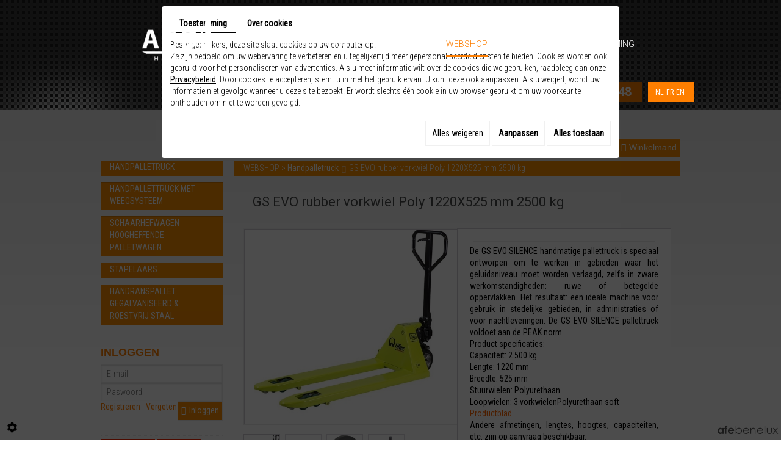

--- FILE ---
content_type: text/css
request_url: https://www.acdhandling.be/media/css/webshop.css
body_size: 10830
content:

footer .logos{
  display: flex;
  justify-content: center;
  align-items: center;
  flex-direction: row;
  flex-wrap: wrap;
}

.WebshopModule{
	position: relative;
	width: 100%;
}
.WebshopModule ul,
.WebshopModule ol,
.WebshopModule li{
	list-style: none !important;
	padding: 0px;
	margin: 0px;
	color:#676363!important;
	margin-bottom: 15px;
	margin-right: 15px;
}
.level1{text-transform: capitalize;float: left;vertical-align: top;text-decoration: none;padding-right: 14px;min-height: 235px;}
.WebshopModule hr{
	    border: 0px!important;
    border-bottom: 2px solid #ededed!important;
    margin: 5px!important;
}

/* Webshop Head */
.WebshopModule #Shop #Head{
	position: relative;
	clear: both;
	display: block;
	overflow: hidden;
	width: 100%;
	float: right;
	padding: 0px 0px 5px;
	color:#676363;
}
.WebshopModule #Shop #Head #catalog_cart_mini{
	float: left;
	margin: 0px;
	line-height: 34px;
	padding-left: 5px;
	color:#676363!important;
}
.WebshopModule #Shop #Head a{
	margin: 0px 0px 0px 5px;
}
.WebshopModule #Shop #Head a.CartBtn{
	margin: 0px 0px 0px 5px;
	width: auto;
	height: auto;
	font-size: 14px;
	line-height: 20px;
	color: #ffffff;
	border: 1px solid #ededed;
	padding: 4px 5px 5px;
	background: #FC8F02; /* Old browsers */
}
.WebshopModule #Shop #Head a.CartBtn:hover{
	background: #FC8F02;
}
.WebshopModule #Shop #Head a.CartBtn img,
.WebshopModule #Shop #Head a.CartBtn span{
	display: none;
}

/* Webshop Sidebar */
.WebshopModule #Shop #Sidebar{
	padding: 0px;
	width: 200px;
}
.WebshopModule #Shop #Sidebar ul#ShopNav{
	margin: 0px 0px 10px;
	padding: 0px;
	border: none;
	
}
.WebshopModule #Shop #Sidebar ul#ShopNav > li{
	position: relative;
	text-align: left;
	background: #FC8F02;
	margin-bottom:10px;
	text-transform: uppercase;
}
.WebshopModule #Shop #Sidebar ul#ShopNav ul{
	padding: 0;
	background: none repeat scroll 0 0 #FC8F02;
	 list-style-type: square !important;
    margin-bottom: 0;
}
.WebshopModule #Shop #Sidebar ul#ShopNav ul li{
	margin-bottom: 0;
	border-bottom: 1px solid white;
	background: #FC8F02;
	text-transform: none;
	margin-left:30px;
	list-style-type: square !important;
	color: #ffffff !important;
}
.WebshopModule #Shop #Sidebar ul#ShopNav ul li:last-of-type{
	border-bottom:0;
}
.WebshopModule #Shop #Sidebar ul#ShopNav ul li a{
	padding-left: 0px;
	font-size: 12px;
	padding: 5px 0;
}
.WebshopModule #Shop #Sidebar ul#ShopNav ul li a:hover{
	color: #141414;
	background: none;
}
.WebshopModule #Shop #Sidebar ul#ShopNav > li:first-child{
	padding-top: 0px;
	border: none;

}
.WebshopModule #Shop #Sidebar ul#ShopNav li a{
	background: none;
	border: none;
	color: #ffffff;
	line-height: 20px;
	padding: 0px 15px 5px;
}
.WebshopModule #Shop div#Sidebar ul#ShopNav > li > a:hover, .WebshopModule #Shop div#Sidebar ul#ShopNav > li > .selected a, .WebshopModule #Shop div#Sidebar ul#ShopNav > li > a.opened{
	background: #FC8F02;
}
.WebshopModule #Shop #Sidebar ul#ShopNav li a.open{
	position: absolute;
	top: 0px;
	height: 32px;
	left: 0px;
	margin: 0px;
	padding: 0px;

}
.WebshopModule #Shop #Sidebar ul#ShopNav a.open:hover{
}


.WebshopModule #Shop #Sidebar form#user-login{
	position: relative;
	border-bottom: 1px dotted #ededed;
	padding-bottom: 37px;
	margin-bottom: 5px;
}
.WebshopModule #Shop #Sidebar form#user-login h2{
	padding-bottom: 10px;
}
.WebshopModule #Shop #Sidebar form#user-login input.field{
	width: 100%;
	background: #fff;
	border: 1px solid #ededed;
	padding: 0px 9px;
	box-shadow: inset 0px 1px 2px #ddd;
}
.WebshopModule #Shop #Sidebar form#user-login small{
	color: #999;
}
.WebshopModule #Shop #Sidebar form#user-login a.registrate{
	margin: 0px;
}
.WebshopModule #Shop #Sidebar form#user-login a.Send{
	font-size: 14px;
	line-height: 20px;
	color: #ffffff;
	border: 1px solid #ededed;
	padding: 4px 5px 5px;
	background: #FC8F02;
}
.WebshopModule #Shop #Sidebar form#user-login a.Send:hover{
	background: #FC8F02;
}
.WebshopModule #Shop #Sidebar form#user-login a.Send span{
	display: none;
}
.WebshopModule #Sidebar #catalog_cart{
	margin: 0px;
}
.WebshopModule #Sidebar ul#catalog_cart li.row {
	padding-left: 5px;
	margin-bottom: 5px;
	background: rgba(207,148,62,.2);
}
.WebshopModule #Sidebar ul#catalog_cart li.row a.Remove{
	right: 1px;
}
.WebshopModule #Shop #Sidebar a.CartBtn{
	margin: 0px;
	width: auto;
	height: auto;
	font-size: 14px;
	line-height: 20px;
	color: #ffffff;
	border: 1px solid #ededed;
	padding: 4px 5px 5px;
	background: #FC8F02;
}
.WebshopModule #Shop #Sidebar a.CartBtn:hover{
	background: #FC8F02;
}
.WebshopModule #Shop #Sidebar a.CartBtn img,
.WebshopModule #Shop #Sidebar a.CartBtn span{
	display: none;
}
.WebshopModule #Shop #Sidebar .algVoorwaarden{
	border-top: 1px dotted #ededed;
	margin: 15px 0px 25px;
	padding-top: 15px;
}

/* Webshop Content */
.WebshopModule #Shop #ShopContent{
	border: none;
	text-align: left;
	color:#676363;
	/* flex: 1; */
	/* width: initial; */
}

/* Webshop Breadcrumbs */
.WebshopModule div#ShopContent #Breadcrumbs{
	height: auto;
	background: #FC8F02;
	color: #ffffff;
}
.WebshopModule div#ShopContent #Breadcrumbs a{
	color: #fff;
}

/* Webshop Title */
.WebshopModule div#ShopContent h1#Title{
	background: none;
	margin:  0 0 15px 0;
	border: none;
}
.WebshopModule div#ShopContent h1#Title span{
	float:left;
	/* clear:left; */
	margin-bottom:1rem;
}

.WebshopModule div#ShopContent div#Products #ProdNav{
	width: auto;
}
.WebshopModule div#ShopContent div#Products div.ProdItem{
	width: 200px;
	height: 260px;
	border: 1px solid #ededed;
}
.WebshopModule div#ShopContent div#Products div.ProdItem div.ProdPrice{
	background: #FC8F02;
	padding: 0px 7px;
}
.WebshopModule div#ShopContent .nailthumb-container span.nailthumb-title{
	position: absolute;
	left: 0px;
	right: 0px;
	top: auto !important;
	bottom: 0px;
	height: auto;
	line-height: 15px;
	background: #666;
	text-align: center;
	min-height: 45px;
	font-size: 12px;
	padding: 5px;
	width: auto;
}
.WebshopModule div#ShopContent .nailthumb-container span.nailthumb-title .nailthumb-title-scroller{
	position: relative;
	white-space: normal !important;
	width: 100% !important;
	left: 0 !important;
	padding: 0px;
	display: block;
}
.WebshopModule div#ShopContent div#CatContent{
	padding: 0 15px;
	color:#676363!important;
}
.WebshopModule div#ShopContent div#CatContent .outer{
	position: relative;
	z-index: 1;
	max-width: 275px;
}
.WebshopModule div#ShopContent div#CatContent .outer ul,
.WebshopModule div#ShopContent div#CatContent .outer li{
	margin: 0px;
	padding: 0px;
	background: none;
}
.WebshopModule div#ShopContent div#CatContent .outer li.medPhotoBox{display:none;}
.WebshopModule div#ShopContent div#CatContent .outer li.medPhotoBox.on{display:block;}
.WebshopModule div#ShopContent div#CatContent .InfoBox{
	position: relative;
	width: auto;
	height: auto;
	margin: 0px;
}
.WebshopModule div#ShopContent div#CatContent .articleShortDesc{clear: none !important;} 
.WebshopModule div#ShopContent div#CatContent ul.thumbs li{
	margin: 5px 8px 0px 0px;
}
.WebshopModule div#ShopContent div#CatContent ul.Gallery a{
	width: 200px;
}
.WebshopModule div#ShopContent div#CatContent ul.Gallery a,
.WebshopModule div#ShopContent div#CatContent ul.thumbs a{
	border: 1px solid #ededed !important;
}
.WebshopModule div#ShopContent div#CatContent #Order select,
.WebshopModule div#ShopContent div#CatContent #Order input#Qty{
	margin-left: 5px;
}
.WebshopModule div#ShopContent div#CatContent #Order #OrderBtns .AddCart,
.WebshopModule div#ShopContent div#CatContent #Order #OrderBtns .AddWishlist{
	margin: 0px 0px 0px 5px;
	width: auto;
	height: auto;
	font: 14px/20px "Aller Light", "Lucida Sans Unicode", "Lucida Sans", Geneva, Verdana, sans-serif;
	color: #ffffff;
	box-shadow: inset 0px 1px 1px #dfb853;
	border: 1px solid #ededed;
	padding: 4px 10px 5px;
	background: #FC8F02; /* Old browsers */
}
.WebshopModule div#ShopContent div#CatContent #Order #OrderBtns .AddCart:hover,
.WebshopModule div#ShopContent div#CatContent #Order #OrderBtns .AddWishlist:hover{
	box-shadow: inset 0px 0px 0px 2px #ededed;
}
.WebshopModule div#ShopContent div#CatContent #Order #OrderBtns .AddCart img,
.WebshopModule div#ShopContent div#CatContent #Order #OrderBtns .AddCart span,
.WebshopModule div#ShopContent div#CatContent #Order #OrderBtns .AddWishlist img,
.WebshopModule div#ShopContent div#CatContent #Order #OrderBtns .AddWishlist span{
	display: none;
}
.WebshopModule div#ShopContent div#CatContent .ShortDesc{
	position: relative;
	padding-top: 10px;
	clear: none;
}
.WebshopModule div#ShopContent div#Products div.Tabs{
	position: relative;
	background: url(../images/border-dotted-grey.png) repeat-x left top;
	padding-top: 10px;
}
.WebshopModule div#ShopContent div#Products div.Tabs ul.tabNavigation{
	background: none;
	display: inline-block;
}
.WebshopModule div#ShopContent div#Products div.Tabs ul.tabNavigation li{
	position: relative;
	padding: 0px;
	margin: 0px;
	background: none;
	float: left;
	display: block;
}
.WebshopModule div#ShopContent div#Products div.Tabs ul.tabNavigation li a{
	background: #eaeaea;
	color: #676363;
	padding: 7px 10px;
	display: block;
	font-weight: normal;
}
.WebshopModule div#ShopContent div#Products div.Tabs ul.tabNavigation li a.selected, .WebshopModule div#ShopContent div#Products div.Tabs ul.tabNavigation li a.selected:hover{
	background: #FC8F02;
	color: #ffffff;
	border: none;
}
.WebshopModule div#ShopContent div#Products div.Tabs ul.tabNavigation li a.selected:after{
	content: '';
	position: absolute;
	left: 50%;
	top: 100%;
	margin-left: -3px;
	height: 0;
	width: 0;
	/* order of following 3 rules important for fallbacks to work */
	border: 6px solid transparent;
	border-top-color: #ededed;
}
.WebshopModule div#ShopContent div#Products div.Tabs ul.tabNavigation li a:hover{
	background: #A39383;
}
.WebshopModule div#ShopContent div#Products div.Tabs div.TabContent{
	background: #ffffff;
	border: 1px solid #ededed;
	margin: 0px;
	padding: 10px 15px;
	color:#676363!important;
}
/* Webshop Content Subcat */
.WebshopModule div#ShopContent div#-content #CatSubCats{
	border: none;
	background: #A39383;
}
.WebshopModule div#ShopContent div#-content #CatSubCats ul,
.WebshopModule div#ShopContent div#-content #CatSubCats li{
	list-style: none;
	margin: 0px;
	padding: 0px;
	background: none;
}
.WebshopModule div#ShopContent #CatSubCats a.level1{
	width: 150px;
	line-height: 18px;
	margin: 0;
	background: #666;
	text-align: center;
	color: #ffffff;
	padding-right:0;
}
.WebshopModule div#ShopContent #CatSubCats a.level1:hover{color: #fff;}
.WebshopModule div#ShopContent #CatSubCats a.level1 .foto-sub{
	width: 100%;
	display: block;
	border: none;
}

/* Webshop Content Text */
.WebshopModule div#ShopContent div#-content{
	position: relative;
	padding-bottom: 30px;
}
.WebshopModule div#ShopContent div#-content p{
	padding: 5px 0px 10px;
}
.WebshopModule div#ShopContent div#-content ul{
	padding: 5px 0px 5px 15px;
	list-style: none;
}
.WebshopModule div#ShopContent div#-content ul li{
	padding: 0px 0px 5px 20px;
	list-style: none;
	background: url(../images/icon-list01.png) no-repeat left 6px;
}
.WebshopModule div#ShopContent div#-content ul ul li{
	background-image: url(../images/icon-list02.png);
}
.WebshopModule div#ShopContent div#-content ol{
	padding: 5px 0px 5px 30px;
	list-style: decimal-leading-zero;
}
.WebshopModule div#ShopContent div#-content ol li{
	padding: 0px 0px 5px 5px;
	list-style: decimal-leading-zero;
}

/* Webshop Caddy Page */
.WebshopModule #Shop #ShopContent #Checkout{
	padding: 0px;
}
.WebshopModule #Shop #ShopContent #Checkout th{
	font-weight: bold;
	padding-right: 5px;
}
.WebshopModule #Shop #ShopContent #Checkout h4{
	margin: 0px;
}
.WebshopModule #Shop #ShopContent #Checkout .ProdPhoto,
.WebshopModule #Shop #ShopContent #Checkout .ProdNoPhoto{
	padding-right: 5px;
	height:220px;
}
.WebshopModule #Shop #ShopContent #Checkout .Checkout,
.WebshopModule #Shop #ShopContent #Checkout .Send,
.WebshopModule #Shop #ShopContent #accountRegister .send{
	margin: 0px 0px 0px 5px;
	width: auto;
	height: auto;
	font: 14px/20px "Aller Light", "Lucida Sans Unicode", "Lucida Sans", Geneva, Verdana, sans-serif;
	color: #ffffff;
	box-shadow: inset 0px 1px 1px #ededed;
	border: 1px solid #ededed;
	padding: 4px 10px 5px;
	background: #FC8F02; /* Old browsers */
}
.WebshopModule #Shop #ShopContent #Checkout .Checkout:hover,
.WebshopModule #Shop #ShopContent #Checkout .Send:hover,
.WebshopModule #Shop #ShopContent #accountRegister .send:hover{
	box-shadow: inset 0px 0px 0px 2px #ededed;
}
.WebshopModule #Shop #ShopContent #Checkout .Checkout img,
.WebshopModule #Shop #ShopContent #Checkout .Checkout span,
.WebshopModule #Shop #ShopContent #Checkout .Send img,
.WebshopModule #Shop #ShopContent #Checkout .Send span,
.WebshopModule #Shop #ShopContent #accountRegister .send img,
.WebshopModule #Shop #ShopContent #accountRegister .send span{
	display: none;
}
.WebshopModule #Shop #ShopContent #Checkout ol,
.WebshopModule #Shop #ShopContent #Checkout ol li{
	padding: 0px;
	margin: 0px;
	list-style: none;
	border: none;
	display: flex;
	flex-wrap: wrap;
}
.WebshopModule #Shop #ShopContent #Checkout ol li.Border{
	border-top: 1px solid #ededed;
}
.WebshopModule #Shop #ShopContent #Checkout ol li.Border:first-child{
	border-top: 0px;
}
.WebshopModule #Shop #ShopContent #Checkout ul,
.WebshopModule #Shop #ShopContent #Checkout ul li{
	padding: 0px;
	margin: 0px;
	list-style: none;
	background: none;
}
.WebshopModule #Shop #ShopContent #Checkout .Border h4.StepTitle{
	background: #A39383;
	color: #676363;
	padding: 5px 10px;
}
.WebshopModule #Shop #ShopContent #Checkout .Border h4.StepTitle.Active{
	background: #CF943E;
	margin-bottom: 10px;
	font-size: 18px;
	color: #676363;
}
.WebshopModule #Shop #ShopContent #Checkout .Border h4.StepTitle a{
	background: #CF943E url(../images/icon-next.png) no-repeat 10px center;
	color: #676363;
	display: block;
	margin: -5px -10px;
	padding: 5px 10px 5px 30px;
	text-decoration: none;
	font-size: 16px;
}
.WebshopModule #Shop #ShopContent #Checkout .Border h4.StepTitle a:hover{
	background-color: #C27F2E;
}
.WebshopModule #Shop #ShopContent #Checkout label,
.WebshopModule #Shop #ShopContent #accountRegister label{
	width: 130px;
}
.WebshopModule #Shop #ShopContent #Checkout input.field,
.WebshopModule #Shop #ShopContent #Checkout input.Text,
.WebshopModule #Shop #ShopContent #Checkout select,
.WebshopModule #Shop #ShopContent #Checkout textarea,
.WebshopModule #Shop #ShopContent #accountRegister input.Text,
.WebshopModule #Shop #ShopContent #accountRegister select{
	background: #fff;
	border: 1px solid #ededed;
	box-shadow: inset 0px 1px 2px #ddd;
	font: 12px/20px Arial, "Helvetica Neue", Helvetica, sans-serif;
	color: #676363;
}
.WebshopModule #Shop #ShopContent #Checkout input.Text,
.WebshopModule #Shop #ShopContent #accountRegister input.Text{
	width: 180px;
	padding: 0px 5px;
	height: 25px;
}
.WebshopModule #Shop #ShopContent #accountRegister input.Text{
	width: 180px !important;
}
.WebshopModule #Shop #ShopContent #Checkout select,
.WebshopModule #Shop #ShopContent #accountRegister select{
	padding: 5px;
	margin-bottom: 5px;
}
.WebshopModule #Shop #ShopContent #Checkout textarea{
	padding: 5px;
	width: 400px;
	height: 100px;
}
.WebshopModule #Shop #ShopContent #ProdContent{
	padding: 0px;
}
.WebshopModule #Shop #ShopContent div#accountContent ul#edit-adress li input,
.WebshopModule #Shop #ShopContent div#ProdContent ul li input{
	height: auto;
}
.WebshopModule #Shop #ShopContent #Checkout p.checkoutCondition{
    background: #B9584B;
    color: #676363;
    font-weight: bold;
    padding: 5px 10px 5px 5px;
}
.WebshopModule #Shop #ShopContent #Checkout p.checkoutCondition a{
	color: #676363;
}
.WebshopModule #Shop #ShopContent #Checkout p.checkoutCondition input{
	vertical-align: top;
}
.WebshopModule #Shop #ShopContent #Checkout #notChecked{
	position: relative;
    color: #676363;
    font-weight: bold;
    text-align: right;
    padding-bottom: 5px;
}

.WebshopModule .section-cat li.level1 {
    width: 30%;
    padding: 0;
    margin-right: 15px;
    margin-bottom: 15px;
}
.WebshopModule .section-cat li.level1:nth-child(3n+1){
}
.WebshopModule div#ShopContent .section-cat #CatSubCats a.level1 {
    width: 100%;
    min-height: 200px;
    background: initial;
    box-sizing: border-box;
}

.WebshopModule div#ShopContent .section-cat #CatSubCats a.level1 .foto-sub {
    padding-bottom: 10px;
}

.WebshopModule div#ShopContent .section-cat #CatSubCats .subCatTitle {
    color: #ff7f00;
    font-size: 15px;
}

.WebshopModule ul#brand-elem  {
    display: none;
}

.section-cat #CatSubCats {
    background-color: initial;
}
#CatSubCats ul{
	padding: 5px 15px!important;
}
.section-cat #CatSubCats > ul > li:nth-child(2), .section-cat #CatSubCats > ul > li:nth-child(3), .section-cat #CatSubCats > ul > li:nth-child(9) {
	display:none;
}

#mobile-sidebar {
    display: none;
}

#CatSubCats {
    border-bottom: 0px dotted #999!important;
    padding: 0;
}

#Shop{float:left!important;width: 100%;/* display: flex; *//* flex-direction: row; *//* flex-wrap: wrap; */}
#ShopContent #Checkout th{
background:#FC8F02!important;
color:#ffffff!important;
}
#CatSubCats{
/*background:#FC8F02!important;*/
}
.sort-pos{
color:#676363!important;
display:none;
}
div#ShopContent div#CatContent #Order label{
color:#676363!important;
}
#slideshow .fluid_container {margin: 0; width: 877px!important; min-width:877px!important; }

.WebshopModule .addthis_toolbox{
	display:none;
}
        
.cptProducts, .ProdPrice{display: none;}
#TabRelated .ListItem p{display: none;}
#TabRelated .ListItem{display: inline-block !important; float: none !important; height: auto !important;}
.ProdPhoto .nailthumb-container{height: 260px !important;}
.ProdPhoto .nailthumb-container img{width: 150px !important; left: 0!important; top: 0!important;} 
.medPhotoBox .nailthumb-container img{width: 200px !important; left: 0!important; top:0px !important; } 
.medPhotoBox .nailthumb-container{ /*height: 262px !important;*/ height:262px!important;}
.ListItem .ProdPhoto .nailthumb-container{height: auto !important;}
.ListItem .ProdPhoto .nailthumb-container img{width: 100% !important; height:auto;}
        

.thumbs .nailthumb-container .nailthumb-image { top:0px!important;}     
#article-price a.AddCart { font-size:13px; position:relative; float:right; background-image:url(../images/envelop.png); background-repeat:no-repeat; background-position:left center; padding-left:25px;     filter: brightness(5);}

#article-price a.AddCart:hover{filter: none;}
        
        
  .articleInfoBox {
          position: relative;
    width: initial;
    height: initial;
    margin-left: 220px;
}      
        
        
        
 .WebshopModule #Shop #Head a.CartBtn:first-child {
    display:none!important;
}       
        
.WebshopModule #Shop #Sidebar a.CartBtn {
    display:none!important;
}        
        
 #tvaNonInclus {
    display:none!important;
}    

#Shop div#ShopContent #Products .pagesHolder a:hover, #Shop div#ShopContent #Products .pagesHolder a.jp-current {
    background: #ff7f00!important;
    color: #ffffff;
}

#Shop div#ShopContent #Products .pagesHolder a {
    background: #ff7f00!important;
}

/*True Webshop*/

.true-webshop #mobile-sidebar, .true-webshop #Sidebar a.close-sidebar, .true-webshop .container-Search, .true-webshop form#categoryArticles-pager  {
    display: none!important;
}

.true-webshop #Shop #Head #catalog_cart_mini {
    float: right;
}

.true-webshop .ProdPhoto .nailthumb-container img {
    position: relative!important;
    width: 100%!important;
    height: auto!important;
}

.true-webshop div#ShopContent div#Products div.ProdItem {
    width: 30%;
    height: 350px;
    border: 1px solid #ededed;
}

.true-webshop .ProdPhoto .nailthumb-container {
    width: 100%!important;
}

.true-webshop .ProdPhoto .nailthumb-container img {
    width: 100% !important;
    left: 0!important;
    top: 0!important;
}

.true-webshop .ProdPrice {
    position: relative!important;
    z-index: 20!important;
    padding: 10px!important;
    color: #FC8F02!important;
    font-size: 15px!important;
    line-height: 25px!important;
    font-weight: bold!important;
    text-align: center!important;
    margin: 0!important;
    pointer-events: none!important;
    background:initial!important;
    display:block!important;
}

.true-webshop div.ProdItem a.ProdPhoto {
    display: table-cell;
    text-align: center;
    vertical-align: middle;
    height: 350px!important;
    overflow: hidden;
    position: relative;
    width: 100%!important;
        z-index: 9;
}

.true-webshop #Products #Items .ProdItem .ordering {
    position: absolute;
    z-index: 20;
    left: auto;
    height: auto!important;
    margin: 0!important;
    right: 0;
    bottom: 0;
    width: 25%;
    padding: 10px;
    font-weight: bold;
        text-align: center;
}

.true-webshop #Products #Items .ProdItem .ordering {
    position: relative;
    left: auto;
    height: auto!important;
    margin: 0!important;
    right: 0;
    bottom: 0;
    padding: 0 0 10px;
    width:100%;
    top: -90px;
        z-index: 999;
    display:none;
}

.true-webshop div.ProdItem {
    margin: 10px 4px 40px 4px!important;
}

.true-webshop #Products #Items .ProdItem .ordering a {
    background: #ff7f00;
    color: #fff;
    font-size: 14px;
    font-weight: normal;
    display: inline-block;
    padding: 2px 10px;
    text-align: center;
    z-index:1;
    position:relative;
}
.true-webshop div.ProdItem div.ProdPrice span {
    background: initial!important;
    bottom: -5px;
    height: 5px;
    position: absolute;
    right: 0;
    width: 5px;
    font-size: 1px;
}    

.true-webshop div.ProdItem div.ProdPrice {
    top: -80px!important;
    right: 0px!important;
}

.true-webshop div.ProdItem div.ProdPrice:after {
    content: "Commander";
    display: block;
    color: white;
    background-color: #FC8F02;
    text-transform:uppercase;
    font-weight:normal!important;
    margin-top:10px;
}

.true-webshop div#ShopContent .nailthumb-container span.nailthumb-title {
    position: absolute;
    left: 0px;
    right: 0px;
    top: 5px!important;
    bottom: 0px;
    height: auto;
    line-height: 18px;
    background: white;
    text-align: center;
    min-height: 45px;
    font-size: 15px;
    padding: 5px;
    width: auto;
    color: #000;
    border-top: 1px solid #ededed;
}

.true-webshop .medPhotoBox .nailthumb-container img {
    width: 100%!important;
    height: auto!important;
}

.true-webshop div#ShopContent div#CatContent ul.Gallery a {
    width: 350px!important;
}

.true-webshop div#ShopContent div#CatContent .outer {
    position: relative;
    z-index: 1;
    width: 350px!important;
}

.true-webshop .left-side {
    width: 50%;
    height: 100%;
    position: relative;
    float: left;
    padding-top: 10px;
}

.true-webshop .articleInfoBox {
    position: relative;
    width: 50%!important;
    float: left!important;
        margin-left:initial!important;
}

.true-webshop a.btnNext, .true-webshop a.btnAnt  {
    display: none;
}

.true-webshop #markLogo {
    display: none;
}

.true-webshop #article-price {
    float: right;
    color: #ff7f00;
}

.true-webshop div#CatContent #Order p {
    padding: 10px!important;
    width: 50%;
    float: left;
}

.true-webshop .articleOrder, .true-webshop #Products, .true-webshop .Tabs {
    width: 100%;
    position: relative;
}

.true-webshop form#Order {
    width: 100%!important;
    position: relative;
}

.true-webshop #OrderBtns {
    float: right;
}

.true-webshop .posstxttaxexcl {
    text-align: left!important;
}

.true-webshop .posstxttaxincl {
    text-align: left;
}

.true-webshop td.posspricetaxexcl {
    width: 100px;
}

.true-webshop ul.Cart  {
    display: none!important;
}

.true-webshop .ProdPhoto .nailthumb-container {
    height: 100% !important;
}

.true-webshop #Shop #ShopContent #Checkout .Border h4.StepTitle a {
    background: #ff7f00;
    font-size: 18px;
    color: #fff;
    text-transform: uppercase;
}

.true-webshop #Shop #ShopContent #Checkout .Border h4.StepTitle.Active {
    background: #ff7f00;
    margin-bottom: 10px;
    font-size: 18px;
    color: #fff;
    text-transform: uppercase;
}

.true-webshop h4  {
    color: #ff7f00;
}

.true-webshop #Shop #ShopContent #Checkout .Border h4.StepTitle {
    background: #ff7f00;
    color: #fff;
    padding: 5px 10px;
}

.true-webshop #Sidebar h2  {
    display: none!important;
}

.true-webshop #Sidebar form#user-login h2  {
    display: block!important;
}

.true-webshop a.aTabDescription   {
    display: none!important;
}

.true-webshop div#ShopContent h1#Title{
	font-size:22px;
}

.true-webshop .the-price .bloc-price1 h1#Title  {
    font-size:0px!important;
    padding:5px!important;
}

.true-webshop .the-price .bloc-price1 h1#Title span#article-price  {
    display:block!important;
    font-size:22px;
}

.true-webshop h1#Title span#article-price {
    display:none!important;
}

.true-webshop .clear  {
    clear:both;
}

.true-webshop .the-price  {
    width: 70%;
    float: left;
}

.true-webshop .bloc-price1  {
    width: 50%;
    float: left;
    display: inline-block;
}

.true-webshop .bloc-price2  {
    width: 50%;
    float: left;
    font-size: 16px;
    color: #ff7f00;
    padding: 13px 0px;
}

.true-webshop  h1#Title {
    margin: 8px 0!important;
}

.true-webshop div.Tabs {
    padding-top: 0px!important; 
}
    
.true-webshop #CatSubCats {
    background-color: initial;
    border-bottom: 0px;
    padding: 10px;
}

.true-webshop li.level1  {
    width: 30%;
    margin: 0px 10px;
    border: 1px solid #ededed;
}

.true-webshop div#ShopContent #CatSubCats a.level1 {
    width: 100%;
    color: #666;
    background: white;
    margin:0px;
    height: 290px;
    padding-bottom: 60px!important;
}

.true-webshop div#ShopContent #CatSubCats a.level1:hover {
    color: #666;
}

.true-webshop div#ShopContent #CatSubCats a.level1 .foto-sub {
    width: 100%;
    display: block;
    border: none;
    margin-bottom: 20px;
}

.true-webshop .medPhotoBox .nailthumb-container{ /*height: 262px !important;*/ height:320px!important;}

.true-webshop .outer .thumbs li {
    border: 0px!important;
}

div#ShopContent div#CatContent .outer .thumbs li {
    border: 0px!important;
}


ul.thumbs li .nailthumb-container  {
    overflow: hidden;
    padding: 0px;
    width: 60px;
    height: 78.8px!important;
}

.true-webshop ul.thumbs li .nailthumb-container  {
    overflow: hidden;
    padding: 0px;
    width: 60px;
    height: 60px!important;
}

.true-webshop #Shop #ShopContent #Checkout th {
    font-weight: bold;
    padding-right: 5px;
    text-transform: uppercase;
    padding-left: 10px;
}

.true-webshop #Shop #ShopContent #Checkout textarea {
    padding: 5px;
    width: 98%;
    height: 100px;
}

.true-webshop #Shop #ShopContent #Checkout p.checkoutCondition {
    background: initial;
    color: #676363;
    font-weight: bold;
    padding: 5px 10px 5px 5px;
        float: left;
}

.true-webshop #Sidebar > section.livraison > h2  {
    display:block!important;
        background-color: #FC8F02;
    color: white;
    text-align: center;
    text-transform: uppercase;
    margin-top: 20px;
    padding: 5px;
    font-size: 16px;
}

.true-webshop #Sidebar > section.livraison > p  {
        border: 1px solid #FC8F02;
    padding: 10px;
    text-align: center;
}

.true-webshop .fluid_container {
    display: none!important;
}

.true-webshop .TabContent p {
    padding: 0px 0px 0px!important;
        margin: 0 0 0px!important;
            line-height: 19px;
}


#Shop div#Sidebar .searchForm {
    padding-bottom:0!important;
}


.true-webshop #Shop div#ShopContent #Breadcrumbs {
  /*  display: none;*/
  background:#FC8F02;
  height:auto;
}

.true-webshop #Shop div#Sidebar h2 {
    margin: 0px;
    background: initial;
    font-family: Arial, "Helvetica Neue", Helvetica, sans-serif;
    font-size: 18px;
    line-height: 20px;
    text-transform: uppercase;
    padding: 25px 10px 3px 0px;
    color: #ff7f00;
    border-bottom: 0px solid #ff2600;
}

.true-webshop #Shop div#Sidebar .livraison h2 {
    margin: 0px;
    background: initial;
    font-family: Arial, "Helvetica Neue", Helvetica, sans-serif;
    font-size: 18px;
    line-height: 20px;
    text-transform: uppercase;
    background-color: #FC8F02;
    padding: 5px 10px 3px 0px;
    color: white;
    border-bottom: 0px solid #ff2600;
}

.true-webshop #Shop div#ShopContent #Checkout a.Checkout:hover, #Shop div#ShopContent #Checkout a.Send:hover {
    color: #ffffff;
    background: #FC8F02;
}

.true-webshop #Shop div#ShopContent #article-content #CatSubCats {
    background: none;
    padding: 10px;
}

.true-webshop #Shop div#ShopContent #article-content #CatSubCats li {
    float: initial;
    width: 30%;
    -webkit-box-flex: initial;
    -webkit-flex: initial;
    -ms-flex: initial;
    flex: initial;
    margin: 0px 10px 20px;
    border: 1px solid #ededed;
}

.true-webshop #Shop div#ShopContent #article-content #CatSubCats a[class^="level"] {
    width: 100%;
    color: #666;
    background: white;
    margin: 0px;
}

.true-webshop #Shop div#ShopContent #Products #Items .ProdItem > a:after {
    content: '';
    font-family: 'FontAwesome';
    font-size: 60px;
    line-height: 100px;
    display: block;
    color: #ffffff;
    text-decoration: none;
    position: absolute;
    left: 0;
    top: 50%;
    margin-top: -75px;
    width: 0;
    text-align: center;
    opacity: 0;
    overflow: hidden;
    -webkit-transition: all .4s;
    transition: all .4s;
}

.true-webshop #Shop div#ShopContent #Products #Items .ProdItem {
    position: relative;
    -webkit-box-flex: initial;
    -webkit-flex: initial;
    -ms-flex: initial;
    flex: initial;
    float: left;
    margin: 5px;
    text-align: center;
    background: #fff;
    -webkit-transition: all .4s;
    transition: all .4s;
    width: 30%;
    height: 350px;
    border: 1px solid #ededed;
}

.true-webshop #Shop div#ShopContent #article-content h1#Title {
    margin: 5px 0 20px;
    font-size: 22px;
    overflow: hidden;
    padding: 5px 15px;
}

.true-webshop #Shop div#ShopContent #article-content div#CatContent .articleInfoBox {
    overflow: hidden;
    padding-left: 0px!important;
}

.true-webshop #Shop div#ShopContent #article-content div#CatContent form.articleInfoBox .articleOrder {
    position: relative;
    background: none;
    padding: 10px;
    margin-bottom: 20px;
    margin-top: 30px;
}

.true-webshop #Shop div#ShopContent #article-content div#CatContent form.articleInfoBox .articleOrder div#OrderBtns a.AddCart {
    background: #FC8F02;
    color: #ffffff;
    height: 30px;
    line-height: 30px;
    padding: 0 10px;
    display: inline-block;
    text-decoration: none;
    font-weight: bold;
}

.true-webshop .bloc-price2 {
    width: 50%;
    float: left;
    font-size: 16px;
    color: #ff7f00;
    padding: 29px 0px 0px 5px;
}

.true-webshop #Shop div#ShopContent #article-content div#CatContent .outer ul.thumbs li {
    margin: 5px 8px 0px 0px;
}

.true-webshop #Shop div#ShopContent #article-content div#CatContent .outer ul.thumbs li .nailthumb-container {
    border: 1px solid #d1ced3;
    width: 60px!important;
}

.true-webshop #Shop div#ShopContent #article-content h1#Title span#article-price {
    font-size: 20px;
    display: block;
    padding-top: 15px;
    color: #ff7f00;
}

.true-webshop .prev-next  {
    display: none;
}

.true-webshop #Shop #mobile-sidebar {

    background: #ff7f00;
    color: #ffffff;
    line-height: 30px;
    padding: 0 10px;
    text-decoration: none;
    margin-bottom: 5px;
    cursor: pointer;
    font-family: Arial, "Helvetica Neue", Helvetica, sans-serif;
    font-size: 14px;
}

.true-webshop #Shop div#Head #catalog_cart_mini {
    background: initial!important;
}


.true-webshop #Shop div#Sidebar ul#ShopNav > li > ul li:before {
    content: '\f105';
    font-family: 'FontAwesome';
    color: #808080;
    font-size: 0px!important;
    position: absolute;
    left: 20px;
    top: 8px;
}

#Shop div#ShopContent #Breadcrumbs {
    padding: 0px 15px!important;
    margin-bottom: 10px;
}

div#Sidebar ul#ShopNav {
    background:none!important;
}
#CatSubCats img {
    width: 100%;
    height: 100%;
    object-fit: contain;
}
#Items > div > a > div > img {
    width: auto !important;
    max-height: 200px;
    margin: 0 auto;
    display: block !important;
}
#CatContent > div.left-side > div > ul.Gallery > li > a > div > img {
        max-height: 320px;
    width: auto !important;
    margin: 0 auto !important;
    display: block !important;
}
#CatContent > div.left-side > div > ul.Gallery > li > a > div {
    background: white;
}

.ProdItem {
    margin: 10px 5px !important;
}

.left-side img.nailthumb-image {
    max-width: 100% !important;
    height: auto !important;
    max-height: 100% !important;
    width: auto !important;
    left: 0 !important;
}

.true-webshop #Shop div#ShopContent #article-content div#CatContent .outer ul.thumbs li .nailthumb-container{
    display: flex !important;
    justify-content: center;
}

#Shop div#ShopContent #article-content div#CatContent .outer ul.Gallery a.medPhotoLink .nailthumb-container {
    display: flex;
    justify-content: center;
    align-items: center;
}
/*#fancybox-wrap {*/
/*    width: 85% !important;*/
/*    left: 50% !important;*/
/*    transform: translateX(-50%);*/
/*}*/
/*#fancybox-outer {*/
/*    max-width: 1250px;*/
/*    margin: 0 auto;*/
/*}*/

/*#fancybox-content {*/
/*    margin: 0 auto;*/
/*    max-width: 80%;*/
/*    display: flex;*/
/*    justify-content: center;*/
/*    align-items: center;*/
/*}*/
/*#fancybox-img {*/
/*    max-width: 1200px;*/
/*    height: auto;*/
/*}*/

.Border .couponLine{
    display:none!important;
}

.the-price{}
.the-price .bloc-price1{
    padding: 0;
    padding: 0 0 0 20px;
}
.true-webshop .the-price .bloc-price1 h1#Title{
    padding: 0!important;
    margin: 0!important;
}
.the-price .bloc-price1 h1 span{
    margin: 0!important;
    padding: 0!important;
    line-height: 24px;
}
.the-price .bloc-price2{
    padding: 0;
}


/*** BTN DEVIS +popup infos ***/
#article-price {
    position: relative;
    display: block;
    max-width: 340px;
    border-radius: 5px;
}
#article-price:nth-child(4),
.ui-dialog .ui-dialog-buttonpane button{
    padding: .8rem;
    background: #e78906;
    font-size: 18px;
    text-decoration: none;
    height: initial;
    line-height: 210%;
}
#article-price a.AddCart,
.ui-dialog .ui-dialog-buttonpane button span{
    color: #fff;
    text-decoration : none;
}
#article-price:hover:nth-child(4),
.ui-dialog .ui-dialog-buttonpane button:hover{
    background: #9d6446;
    box-shadow: 0 12px 20px -14px #838383;
}
#article-price:hover a.AddCart,
.ui-dialog .ui-dialog-buttonpane button:hover span{color: #fff;}
.ui-dialog .ui-dialog-buttonpane button:hover {background: #9d6446 !important; box-shadow:0; border:0;}

.ui-dialog-titlebar.ui-widget-header.ui-corner-all.ui-helper-clearfix{
    background: #e78906;
    color: #fff;
}
.ui-widget table, .ui-widget input, .ui-widget select, .ui-widget textarea{width:100%;}
.ui-dialog .ui-dialog-titlebar-close span{filter:invert(0);}
.ui-state-hover.ui-dialog-titlebar-close span{filter:invert(0);}

@media only screen and (max-width : 768px) {
    #article-price {font-size: 16px;}
}
@media only screen and (max-width: 420px){
    .ui-dialog.ui-widget.ui-widget-content.ui-corner-all.ui-draggable.ui-resizable{max-width:310px;}
}

--- FILE ---
content_type: text/css
request_url: https://www.acdhandling.be/media/css/mobile.css
body_size: 6466
content:
a.mobile-nav {
  display:none;
  position: absolute;
  top:20px;
  right: 20px;
  padding-right: 22px;
  line-height: 20px;
  height:20px;
  background: url(../images/nav-icon.png) center right no-repeat;
  z-index:99;

  width: 30px;
}

a.mobile-nav {
  display:none;
} 
#main-nav {
  display: block;
}
#TabRelated .ListItem{
  float: left!important;
  clear: none;
}
#cart-row-1261- > td:nth-child(5), #cart-row-1261- > td.htvaPrice {
  display: none;
}

.true-webshop #checkoutShippingMethod > tbody > tr > th, #checkoutShippingMethod > tbody > tr > td, #checkoutBillingMethod > tbody > tr:nth-child(1) > th, #checkoutBillingMethod > tbody > tr:nth-child(1) > td  {
  width: 100%!important;
  display: block!important;
}

@media only screen and (max-width: 1440px){
  .WebshopModule #Shop #Sidebar form#user-login input.field {
    width: 100%!important;
  }
}

@media only screen and (max-width: 1200px){
  #article-price  {
    padding-top: 30px;
  }

}
@media only screen and (max-width: 1024px){
  .true-webshop .bloc-price2 {
    width: auto;
    float: left;
    font-size: 16px;
    color: #ff7f00;
    padding: 30px 0px 10px 10px;
  }
  .true-webshop .the-price {
    width: 100%;
    float: right;
  }
  .true-webshop .bloc-price1 {
    width: auto;
    float: left;
    display: inline-block;
  }
  #bg-logo #header-logo{
    padding-left: 0;
    width: 154px;
  }
  #bg-logo #main-nav{
    padding-left: 0;
    margin-left: 10px;
    margin-right: 0;
    width: calc(100% - 10px - 154px);
    width: 100%;
  }

}

@media only screen and (max-width: 991px){
  #Shop div#Sidebar .close-sidebar {
    display: inline-block!important;
    background: #FC8F02;
  }
  #Checkout > form > table  {
    width: 100%!important;
  }

  ul#ShopNav  {
    padding: 50px!important;
  }

  #content-wrapper article {
    position: relative;
    width: 100%!important;
    padding: 46px 0px 20px 0px!important;
    box-sizing: border-box;
  }

  .WebshopModule #Shop #ShopContent {
    border: none;
    text-align: left;
    color: #676363;
    float:left!important;
  }
  #mobile-sidebar {
    display: inline-block!important;
  }
  .true-webshop div.ProdItem {
    margin: 10px 10px 30px 10px!important;
  }
  .true-webshop .the-price {
    width: 100%;
    float: right;
  }
  .true-webshop #Shop #Sidebar {
    width: 100%!important;
    padding: 50px 200px 20px!important;
  }

  .true-webshop .articleInfoBox {
    position: relative;
    width: 60%!important;
    float: left!important;
    margin-left: initial!important;
  }
  .true-webshop .left-side {
    width: 40%;
    height: 100%;
    position: relative;
    float: left;
    padding-top: 14px;
  }
  .true-webshop .bloc-price2 {
    width: auto;
    float: left;
    font-size: 16px;
    color: #ff7f00;
    padding: 44px 0px 0px 10px;
  }
  .true-webshop .bloc-price1 {
    width: auto;
    float: left;
    display: inline-block;
  }

  .true-webshop #Shop #Head {
    position: relative;
    clear: both;
    display: block;
    overflow: hidden;
    width: 100%;
    float: right;
    padding: 0px 0px 5px;
    color: #676363;
    margin-right: 20px;
  }

  #mobile-sidebar {
    background: #ff7f00;
    color: #fff;
    line-height: 30px;
    padding: 0 10px;
    text-decoration: none;
    margin-bottom: 5px;
    cursor: pointer;
    font-size: 14px;

  }

  #Shop div#Sidebar {
    float: none;
    width: 100%;
    position: absolute;
    min-height: 100%;
    background: #ffffff;
    padding: 10px;
    top: 0;
    left: -150%;
    z-index: 50;
    -webkit-transition: all .8s;
    transition: all .8s;
  }
  #Shop div#Sidebar.active {
    left: -5px;
  }

  .true-webshop #mobile-sidebar {
    display:  inline-block!important;
  }

  .WebshopModule #Shop #Sidebar {
    width: 100%!important;
  }

}

@media only screen and (max-width: 768px){
  #Shop div#ShopContent #article-content .section-cat #CatSubCats li{
    min-height: 195px;
  }
  #Shop div#ShopContent #article-content #CatSubCats li {
    width: calc(50% - 20px)!important;
    min-height: 285px;
  }

  .true-webshop #Shop #Sidebar{

    padding: 50px 20px 20px!important;
  }
  #TabRelated .ListItem{
    width: 100%!important;
  }
  #bg-logo #main-nav{
    display:none;
  }
  #content-wrapper article.content ul {
    padding: 5px 0px 5px 0px;
  }

  #TabDescription > table > tbody > tr > td {
    width: 100%;
    position: relative !important;
    display: inline-block !important;
    margin: 0 0 20px 0 !important;
    border-bottom: 1px solid #d4d4d4;
    min-height: 42px;
  }
  #TabDescription table tbody{

    display: flex;

    flex-direction: row;
  }
  #TabDescription > table > tbody > tr {

    flex-basis: 50%;
  }
  #TabDescription > table > tbody > tr:nth-child(2) > td {
    border-bottom: 1px solid #fc8f02;
  }


  .true-webshop #Shop div#ShopContent #article-content #CatSubCats a[class^="level"] {
    position: relative;
    display: block;
    margin: 5px;
    background: #fff;
    padding: 0;
    text-align: center;
    overflow: visible!important;
    text-decoration: none;
    -webkit-transition: all .4s;
    transition: all .4s;
  }
  .true-webshop #Shop div#ShopContent #article-content div#CatContent .outer ul.Gallery .nailthumb-container img.nailthumb-image {
    max-width: none;
    width: 100%!important;
    object-fit: contain;
  }

  .true-webshop div#ShopContent div#Products div.ProdItem a.ProdPhoto {
    height: auto!important;
    width: 100%!important;
  }

  header#header-intro #header-logo-intro {
    position: relative;
    width: 263px;
    height: 154px;
    padding-left: 250px;
    padding-top: 22px;
  }

  footer#footer-intro {
    position: relative;
    width: 100%;
    background: none!important;
    background-color: #ff7f00!important;
    min-height: 170px;
    height: auto;
  }

  #content-wrapper-intro {
    position: relative;
    width: 100%;
    z-index: 999;
    margin: 0 auto;
  }

  .WebshopModule .item-article-content li.level1 {
    width: 30%;
    padding: 0px 10px 30px;
    max-height: 370px;
    min-height: 270px;
  }
  .WebshopModule .item-article-content li.level1:nth-child(3n+1){
  }

  .item-article-content .subCatTitle {
    padding: 5px 10px;
  }

  .WebshopModule .section-cat li.level1 {
    width: 45%;

    height: auto;
  }
  .WebshopModule .section-cat li.level1:nth-child(even){}
  .WebshopModule .section-cat li.level1:nth-child(odd){
    clear: both;
  }


  a.mobile-nav {
    display:block;
  } 
  #main-nav {
    display: none;
  }

  nav#mm-main-nav  {
    z-index: 9999!important;
  }

  body, .container, #content-wrapper article.content, #Shop, .WebshopModule #Shop #Head, div#ShopContent div#Products div#Items,
  header#header-home figure#slide, .fluid_container, figure#slide #slideshow, #contact-wrapper .wrapper-contact {
    width: 100%!important;
  }
  #contact-wrapper .container{
    padding-bottom:20px;
  }

  #bg-tel {
    left: 400px;
  }
  header#header #lang-site {
    left: initial;
    right: 015px;
  }
  .WebshopModule #Shop #ShopContent {
    width: 100%!important;
  }
  .WebshopModule div#ShopContent #CatSubCats a.level1 {
    width: 100%!important;
    height: 100%!important;
    margin: 0px!important;
    display: block;
  }

  .WebshopModule div#ShopContent .section-cat #CatSubCats a.level1 {
    width: 100%!important;
    margin: 0px!important;
  }

  .WebshopModule div#ShopContent #CatSubCats a.level1 {
    min-height: 270px;
  }

  .WebshopModule .level1 a img  {
    padding-bottom: 10px!important;
  }
  .WebshopModule div#ShopContent div#Products div.ProdItem {
    width: 45%!important;
    height: 260px;
    margin: 10px!important;
  }
  div#ShopContent div#Products div.ProdItem a.ProdPhoto {
    height: auto!important;
    width: 260px!important;
  }
  .WebshopModule #Items .nailthumb-container  {
    width: 100%!important;
  }
  .WebshopModule .ProdPhoto .nailthumb-container img {
    width: 100%!important;
    height: auto!important;
    left: 0!important;
  }
  .true-webshop .ProdPhoto .nailthumb-container img {
    top: 0px!important;
  }
  .WebshopModule div#ShopContent .nailthumb-container span.nailthumb-title {
    width: 100%!important;
  }
  header#header-home #bg-tel {
    left: 420px!important;
  }
  header#header-home figure#slide {
    margin: 41px 0px 0px 0px;
  }
  .icon-body {
    left: 350px;
  }
  #box01 {
    width: 45%;
  }
  #box01 h1, #box01 p  {
    text-align: center;
  }
  #bg-leesmer {
    background: url(../images/bg-leesmeer.png) no-repeat center top;
    text-align:center;
  }
  #box-wrapper #box {
    height: auto;
    padding-bottom: 50px;
    padding-top: 40px;
  }
  #box01 {
    float: initial;
    display: inline-block;
    margin-top: 30px;

  }
  h1 {
    line-height: 28px;
  }
  #fontsize {
    margin-top: -10px;
  }
  header#header #bg-tel {
    right: calc(25px + 75px);
    left: initial;
    font-size: 16px;
    width: auto;
    padding-right: 10px;
  }



  .true-webshop div#ShopContent #CatSubCats a.level1 {
    width: 100%!important;
    height: 200px!important;
    margin: 0px!important;
  }

  .true-webshop li.level1 {
    height: auto!important;
  }
  .true-webshop .subCatTitle  {
    padding: 0px 5px;
  }
  .true-webshop div#ShopContent div#Products div.ProdItem {
    height: 450px!important;
  }
  .true-webshop #Items > div > div.ProdPrice {
    top: -10px!important;
  }

  .true-webshop .ProdPhoto .nailthumb-container {
    min-height: 280px !important;
    height: auto!important;
  }
  .true-webshop div#ShopContent .nailthumb-container span.nailthumb-title {
    bottom: 0px!important;
  }
  .true-webshop .left-side {
    width: 100%!important;
  }
  .true-webshop div#ShopContent div#CatContent .outer {
    width: 100%!important;
    max-width: initial!important;
  }
  .true-webshop #CatContent > div.articleInfoBox {
    width: 100%!important;
  }
  .true-webshop .the-price {
    width: auto!important;
    float: right!important;
  }.true-webshop .bloc-price1 {
    width: auto!important;
    float: left!important;
    display: inline-block!important;
  }.true-webshop .bloc-price2 {
    width: auto!important;
    float: left!important;
    font-size: 16px!important;
    color: #ff7f00!important;
    padding: 33px 0px 20px 5px!important;
  }

  div#ShopContent .the-product div#Products div.ProdItem a.ProdPhoto {
    width: 100%!important;
    display: flex;
  }

  .WebshopModule .the-product .ProdPhoto .nailthumb-container img {
    width: 100%!important;
    height: auto!important;
    left: 0!important;
    top: 0!important;
  }

  .the-product .ProdPhoto .nailthumb-container {
    height: 280px !important;
  }

  .WebshopModule div#ShopContent .the-product div#Products div.ProdItem {
    width: 45%!important;
    height: 280px;
    margin: 10px 0!important;
    margin-bottom: 50px!important;
    margin-right: 5%!important;
  }
  
  #content-wrapper-intro article.content,
  #contenu-intro{width:100%; max-width:620px;}

}

@media only screen and (max-width: 600px){
  header#header-intro #header-logo-intro {
        padding-left: 10px;
        padding-top: 10px;
    }
  .WebshopModule .item-article-content li.level1{
    min-height: 270px;
    max-height: 280px;
    width: calc(50% - 15px);
  }
  .WebshopModule div#ShopContent #CatSubCats a.level1{
    min-height: 260px;
    max-height: 280px;
  }
  footer#footer .logo1, .logo_footer{margin: 14px auto;float: none;clear: both;width: fit-content;display: block;}
  p img{max-width: 100%; height:auto;}
  
  .googlemaps_v2 .modal__inner {
        max-width: 90vw;
        max-height: 70vh;
    }
}

@media only screen and (max-width: 480px){
  header#header #bg-tel {  }
  header#header #lang-site{  }
  
}

@media only screen and (max-width: 414px){

  #TabRelated .ListItem{}
  .true-webshop #Shop #Sidebar {    padding: 50px 40px 20px!important;  }
  #content-wrapper-intro > article > div:nth-child(2) > iframe {
    width: 385px;
    height: 220px;
  }

  #content-wrapper-intro article.content {
    position: relative;
    width: 100%;
    margin: 0 auto;
  }

  #contenu-intro {
    width: 100%;
    font-size: 15px;
    color: #34343a;
    font-family: "Roboto", sans-serif;
    text-align: center;
    text-transform: uppercase;
    font-weight: 700;
    margin: 0 auto;
  }
  header#header-intro #header-logo-intro {
    position: relative;
    width: 263px;
    height: 154px;
    padding-left: 10px;
    padding-top: 10px;
    margin: 0 auto;
  }

  .true-webshop li.level1 {
    width: 100%;
    margin: 0px 0px 20px;
    border: 1px solid #ededed;
  }
  .true-webshop div#ShopContent #CatSubCats a.level1 {
    width: 100%!important;
    height: auto!important;
    margin: 0px!important;
  }

  .medPhotoBox .nailthumb-container img {
    width: 100%!important;
    left: 0!important;
    top: 0!important;
    height: 100%!important;
    object-fit: contain;
  }
  .medPhotoBox .nailthumb-container {
    width: 100%!important;
  }  
  .true-webshop div#ShopContent .nailthumb-container span.nailthumb-title {
    top: auto!important;
  }
  .true-webshop div#ShopContent div#Products div.ProdItem a.ProdPhoto {
    height: auto!important;
    width: 100%!important;
  }
  .true-webshop .medPhotoBox .nailthumb-container img {
    top: auto!important;
  }
  .true-webshop .the-price {
    width: 100%;
    float: right!important;
  }

  .true-webshop .bloc-price2 {
    width: auto!important;
    float: left!important;
    font-size: 16px!important;
    color: #ff7f00!important;
    padding: 33px 0px 20px 5px!important;
  }

  .true-webshop .ProdPhoto .nailthumb-container img {
    width: 100%!important;
    height: auto!important;
    left: 0!important;
    top: 0px!important;
  }

  .true-webshop div#ShopContent div#Products div.ProdItem {
    height: auto!important;
  }

  #article-price {
    padding-top: 0px;
    float: left;
  }

  #article-price a.AddCart {
    margin-bottom: 20px;
    margin-top: 0px;
  }
  .WebshopModule div#ShopContent div#CatContent ul.Gallery a {
    width: 100%;
  }

  .WebshopModule div#ShopContent div#CatContent .outer {
    position: relative;
    z-index: 1;
    width: 100%;
    max-width: initial;
  }
  .the-product .ProdPhoto .nailthumb-container {
    height: 260px !important;
  }
  .WebshopModule .the-product .ProdPhoto .nailthumb-container img

  .WebshopModule .section-cat li.level1 {
    width: 100%;
    max-height: 300px;
    height: auto;
  } 

  .WebshopModule .item-article-content li.level1 {
    width: 50%;
    max-height: 500px;
    margin: 0;
    padding: 0 20px 0 0;
    margin-bottom: 2rem;
  }
  .WebshopModule .item-article-content li.level1:nth-child(3n+1){
    clear:none;
  }

  .WebshopModule div#ShopContent .the-product div#Products div.ProdItem {
    width: calc(50% - 1rem)!important;
    height: auto;
    min-height: initial;
    margin-right: 1rem!important;
  }

  #CatContent table {
    width: 100%!important;
  }

  #CatContent table tr{
    border-bottom: 1px solid #f37403;
  }
  #CatContent table td{
    display: block;
    width: auto!important;
    padding: 2px 0;
    border: 0;
    line-height: 1.4em;
  }
  #CatContent table td[colspan]{
    font-size: 1.2em;
  }
  #CatContent table tr > td:first-child{
    padding-top: 10px;
  }
  #CatContent table tr > td:last-child{
    padding-bottom: 10px;
  }
  #CatContent table td p{
    padding: 0;
  }
  #CatContent table > tbody > tr > td {
    display: block;
    width: auto;
  }





  header#header-home #bg-tel {
    left: 40px!important;
    top: 160px!important;
  }
  header#header-home #lang-site {
    top: 160px;
    left: 280px;
  }
  header#header-home #bg-logo {
    height: 190px;
  }
  header#header-home figure#slide {
    margin: 20px 0px 0px 0px;
  }
  figure#slide #slogan {
    margin-top: 20px;
    margin-left: 45px;
    width: 80%;
    font-size: 12px;
    line-height: 22px;
  }
  .icon-body {
    left: 170px;
  }
  #content-wrapper article {
    padding: 46px 20px 20px 20px;
  }
  #box01 {
    width: 100%;
    margin-left:0px;
  }
  header#header #bg-tel {
    left: 35px;
    top: 150px;
  }
  header#header #lang-site {
    left: 310px;
    top: 150px;
  }
  header#header {
    min-height: 200px;
  }
  .content img.image-right  {
    width: 100%!important;
    height: auto!important;
  }
  #content-wrapper article.content header#content-header {
    height: auto;
  }
  #contact-field-id_single_line_text_4, #contact-field-id_single_line_text_7, #contact-field-id_single_line_text_9, #contact-field-id_fax, #contact-field-id_single_line_text_6, #contact-field-id_single_line_text_8, #contact-field-id_tel, #contact-field-id_mail {
    width: 100%;
  }

  .true-webshop #Shop #Sidebar ul#ShopNav li a {
    padding: 0px 5px 5px!important;
    font-size: 13px!important;
  }
  .true-webshop #Sidebar > section.livraison > p {
    padding: 5px!important;
  }

  .true-webshop div#ShopContent div#Products div.ProdItem {
    width: 100%!important;
  }

  .true-webshop #CatContent > div.left-side > div.outer {
    width: 100%!important;
    max-width: initial!important;
  }

}




@media only screen and (max-width: 375px){
  #lang {
    width: 100%;
  }
  #content-wrapper-intro > article > div:nth-child(2) > iframe {
    max-width: 345px;
    width: 100%;
    height: 220px;
  }
  #lang {
    width: 100%;
    background: #494a4a;
            min-height: 100px;
        height: auto;
    color: #ffffff;
    position: relative;
    font-family: "Roboto", sans-serif;
    font-size: 15px;
    font-weight: 300;
    padding-left: 20px;
    margin: 40px auto 20px;
  }
  header#header #bg-tel {
    left: 25px;
    top: 150px;
  }

  header#header #lang-site, 
  header#header-home #lang-site {top: 110px;  left: 230px;  }
  header#header-home #bg-tel {
    left: 20px!important;
    top: 160px!important;
  }
  figure#slide #slogan {
    margin-top: 20px;
    margin-left: 30px;
    width: 85%;
    font-size: 12px;
    line-height: 22px;
  }
  #slogan .class-slogan {
    font-weight: 700;
    font-size: 20px;
    line-height: 20px;
    line-height: 40px;
  }
  .icon-body {
    left: 140px;
  }
} 

@media only screen and (max-width: 360px){
  .WebshopModule .the-product .ProdPhoto .nailthumb-container img {
    width: 100%!important;
    height: auto!important;
    left: 0!important;
  }
  .medPhotoBox .nailthumb-container img {
    width: 100%!important;
    left: 0!important;
  }
}


@media only screen and (max-width: 320px){
  .true-webshop div#ShopContent div#CatContent ul.Gallery a {
    width: 100%!important;
  }

  header#header-intro #header-logo-intro {
    position: relative;
    width: 263px;
    height: 154px;
    padding-left: 15px;
    padding-top: 10px;
  }
  #content-wrapper-intro > article > div:nth-child(2) > iframe {
    width: 290px;
    height: 170px;
  }
  #lang {
    width: 100%;
    background: #494a4a;
    height: 59px;
    color: #ffffff;
    position: relative;
    font-family: "Roboto", sans-serif;
    font-size: 15px;
    font-weight: 300;
    padding-left: 20px;
    margin: 40px auto 20px;
  }
  #lang #lang-fr {
    background: url(../images/bg-lang.png) no-repeat left 5px;
    padding-left: 14px;
    position: relative;
    width: 61px;
    cursor: pointer;
    float: left;
    margin-left: 20px;
    margin-top: 20px;
  }

  #lang #lang-en {
    background: url(../images/bg-lang.png) no-repeat left 5px;
    padding-left: 14px;
    position: relative;
    width: 54px;
    cursor: pointer;
    float: left;
    margin-left: 20px;
    margin-top: 20px;
  }
  .true-webshop #Shop div#Sidebar {
    left: -150%;
  }
  .true-webshop li.level1 {
    width: 100%;
    height: 310px!important;
    margin: 0px 0px 20px;
    border: 1px solid #ededed;
  }

  .WebshopModule .the-product .ProdPhoto .nailthumb-container img {
    width: 100%!important;
    height: auto!important;
    left: 0!important;
    top: -80px!important;
  }
  .medPhotoBox .nailthumb-container img {
    width: 100%!important;
    height: auto!important;
    left: 0!important;
    top: -75px !important;
  }

  #header-home #bg-logo img  {
    width: 90%;
    height: auto;
  }
  header#header-home #bg-tel {
    left: 47px!important;
    top: 120px!important;
  }
  header#header-home #lang-site {
    top: 160px;
    left: 32px;
  }
  figure#slide #slogan {
    margin-top: 20px;
    margin-left: 25px;
    width: 90%;
    font-size: 12px;
    line-height: 22px;
  }
  #slogan .class-slogan {
    font-weight: 700;
    font-size: 20px;
    line-height: 20px;
    line-height: 40px;
  }
  .icon-body {
    left: 121px;
  }
  #fontsize {
    display: none;
  }
  a.mobile-nav {
    right: 0px;
  }
  #header-logo > a > img {
    width: 90%;
    height: auto;
  }
  header#header #lang-site {
    left: 240px;
    top: 150px;
  }
  header#header #bg-tel {
    left: 5px;
    top: 150px;
  }
}